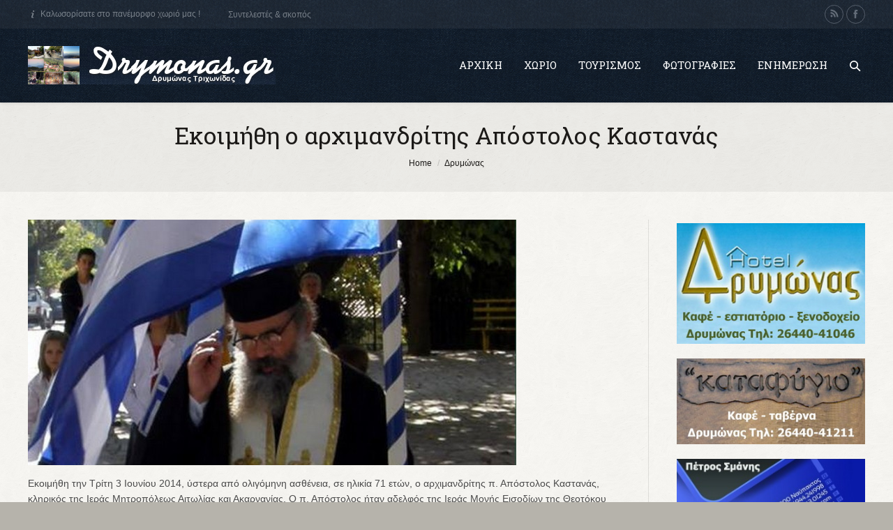

--- FILE ---
content_type: text/html; charset=UTF-8
request_url: http://drymonas.gr/%CE%95%CE%BA%CE%BF%CE%B9%CE%BC%CE%AE%CE%B8%CE%B7-%CE%BF-%CE%B1%CF%81%CF%87%CE%B9%CE%BC%CE%B1%CE%BD%CE%B4%CF%81%CE%AF%CF%84%CE%B7%CF%82-%CE%91%CF%80%CF%8C%CF%83%CF%84%CE%BF%CE%BB%CE%BF%CF%82-%CE%9A/
body_size: 13806
content:
<!DOCTYPE html>
<!--[if IE 6]>
<html id="ie6" class="ancient-ie old-ie no-js" lang="el"
 xmlns:fb="http://www.facebook.com/2008/fbml">
<![endif]-->
<!--[if IE 7]>
<html id="ie7" class="ancient-ie old-ie no-js" lang="el"
 xmlns:fb="http://www.facebook.com/2008/fbml">
<![endif]-->
<!--[if IE 8]>
<html id="ie8" class="old-ie no-js" lang="el"
 xmlns:fb="http://www.facebook.com/2008/fbml">
<![endif]-->
<!--[if IE 9]>
<html id="ie9" class="old-ie9 no-js" lang="el"
 xmlns:fb="http://www.facebook.com/2008/fbml">
<![endif]-->
<!--[if !(IE 6) | !(IE 7) | !(IE 8)  ]><!-->
<html class="no-js" lang="el"
 xmlns:fb="http://www.facebook.com/2008/fbml">
<!--<![endif]-->
<head>
	<meta http-equiv="X-UA-Compatible" content="IE=EmulateIE10">
	<meta charset="UTF-8" />
		<meta name="viewport" content="width=device-width, initial-scale=1, maximum-scale=1">
		<script type="text/javascript">
function createCookie(a,d,b){if(b){var c=new Date;c.setTime(c.getTime()+864E5*b);b="; expires="+c.toGMTString()}else b="";document.cookie=a+"="+d+b+"; path=/"}function readCookie(a){a+="=";for(var d=document.cookie.split(";"),b=0;b<d.length;b++){for(var c=d[b];" "==c.charAt(0);)c=c.substring(1,c.length);if(0==c.indexOf(a))return c.substring(a.length,c.length)}return null}function eraseCookie(a){createCookie(a,"",-1)}
function areCookiesEnabled(){var a=!1;createCookie("testing","Hello",1);null!=readCookie("testing")&&(a=!0,eraseCookie("testing"));return a}(function(a){var d=readCookie("devicePixelRatio"),b=void 0===a.devicePixelRatio?1:a.devicePixelRatio;areCookiesEnabled()&&null==d&&(a.navigator.standalone?(d=new XMLHttpRequest,d.open("GET","http://drymonas.gr/wp-content/themes/dt-the7/set-cookie.php?devicePixelRatio="+b,!1),d.send()):createCookie("devicePixelRatio",b,7),1!=b&&a.location.reload(!0))})(window);
</script>	<title>Δρυμώνας Τριχωνίδας |   Εκοιμήθη ο αρχιμανδρίτης Απόστολος Καστανάς</title>
	<link rel="profile" href="http://gmpg.org/xfn/11" />
	<link rel="pingback" href="http://drymonas.gr/xmlrpc.php" />
	<!--[if IE]>
	<script src="http://html5shiv.googlecode.com/svn/trunk/html5.js"></script>
	<![endif]-->
	<style type="text/css" id="static-stylesheet"></style>
	<script>
(function(i,s,o,g,r,a,m){i['GoogleAnalyticsObject']=r;i[r]=i[r]||function(){
  (i[r].q=i[r].q||[]).push(arguments)},i[r].l=1*new Date();a=s.createElement(o),
m=s.getElementsByTagName(o)[0];a.async=1;a.src=g;m.parentNode.insertBefore(a,m)
})(window,document,'script','//www.google-analytics.com/analytics.js','ga');

  ga('create', 'UA-52950940-1', 'auto');
  ga('send', 'pageview');

</script><link rel='dns-prefetch' href='//fonts.googleapis.com' />
<link rel='dns-prefetch' href='//s.w.org' />
<link rel="alternate" type="application/rss+xml" title="Ροή RSS &raquo; Δρυμώνας Τριχωνίδας" href="http://drymonas.gr/feed/" />
<link rel="alternate" type="application/rss+xml" title="Κανάλι σχολίων &raquo; Δρυμώνας Τριχωνίδας" href="http://drymonas.gr/comments/feed/" />
		<script type="text/javascript">
			window._wpemojiSettings = {"baseUrl":"https:\/\/s.w.org\/images\/core\/emoji\/11\/72x72\/","ext":".png","svgUrl":"https:\/\/s.w.org\/images\/core\/emoji\/11\/svg\/","svgExt":".svg","source":{"concatemoji":"http:\/\/drymonas.gr\/wp-includes\/js\/wp-emoji-release.min.js?ver=4.9.28"}};
			!function(e,a,t){var n,r,o,i=a.createElement("canvas"),p=i.getContext&&i.getContext("2d");function s(e,t){var a=String.fromCharCode;p.clearRect(0,0,i.width,i.height),p.fillText(a.apply(this,e),0,0);e=i.toDataURL();return p.clearRect(0,0,i.width,i.height),p.fillText(a.apply(this,t),0,0),e===i.toDataURL()}function c(e){var t=a.createElement("script");t.src=e,t.defer=t.type="text/javascript",a.getElementsByTagName("head")[0].appendChild(t)}for(o=Array("flag","emoji"),t.supports={everything:!0,everythingExceptFlag:!0},r=0;r<o.length;r++)t.supports[o[r]]=function(e){if(!p||!p.fillText)return!1;switch(p.textBaseline="top",p.font="600 32px Arial",e){case"flag":return s([55356,56826,55356,56819],[55356,56826,8203,55356,56819])?!1:!s([55356,57332,56128,56423,56128,56418,56128,56421,56128,56430,56128,56423,56128,56447],[55356,57332,8203,56128,56423,8203,56128,56418,8203,56128,56421,8203,56128,56430,8203,56128,56423,8203,56128,56447]);case"emoji":return!s([55358,56760,9792,65039],[55358,56760,8203,9792,65039])}return!1}(o[r]),t.supports.everything=t.supports.everything&&t.supports[o[r]],"flag"!==o[r]&&(t.supports.everythingExceptFlag=t.supports.everythingExceptFlag&&t.supports[o[r]]);t.supports.everythingExceptFlag=t.supports.everythingExceptFlag&&!t.supports.flag,t.DOMReady=!1,t.readyCallback=function(){t.DOMReady=!0},t.supports.everything||(n=function(){t.readyCallback()},a.addEventListener?(a.addEventListener("DOMContentLoaded",n,!1),e.addEventListener("load",n,!1)):(e.attachEvent("onload",n),a.attachEvent("onreadystatechange",function(){"complete"===a.readyState&&t.readyCallback()})),(n=t.source||{}).concatemoji?c(n.concatemoji):n.wpemoji&&n.twemoji&&(c(n.twemoji),c(n.wpemoji)))}(window,document,window._wpemojiSettings);
		</script>
		<style type="text/css">
img.wp-smiley,
img.emoji {
	display: inline !important;
	border: none !important;
	box-shadow: none !important;
	height: 1em !important;
	width: 1em !important;
	margin: 0 .07em !important;
	vertical-align: -0.1em !important;
	background: none !important;
	padding: 0 !important;
}
</style>
<link rel='stylesheet' id='front-css-css'  href='http://drymonas.gr/wp-content/plugins/facebook-comment-by-vivacity/css/fb-comments-hidewpcomments.css?ver=4.9.28' type='text/css' media='all' />
<link rel='stylesheet' id='dt-validator-style-css'  href='http://drymonas.gr/wp-content/themes/dt-the7/js/plugins/validator/validationEngine.jquery.css?ver=4.9.28' type='text/css' media='all' />
<link rel='stylesheet' id='dt-font-h1-skin4-css'  href='http://fonts.googleapis.com/css?family=Roboto+Slab&#038;ver=4.9.28' type='text/css' media='all' />
<link rel='stylesheet' id='dt-font-h6-skin4-css'  href='http://fonts.googleapis.com/css?family=Roboto+Slab%3A700&#038;ver=4.9.28' type='text/css' media='all' />
<link rel='stylesheet' id='dt-main-css'  href='http://drymonas.gr/wp-content/themes/dt-the7/css/main.min.css?ver=4.2.3' type='text/css' media='all' />
<link rel='stylesheet' id='dt-awsome-fonts-css'  href='http://drymonas.gr/wp-content/themes/dt-the7/css/font-awesome.min.css?ver=4.2.3' type='text/css' media='all' />
<link rel='stylesheet' id='dt-custom.less-css'  href='http://drymonas.gr/wp-content/themes/dt-the7/css/compiled/custom-skin4.css?ver=4.2.3' type='text/css' media='all' />
<link rel='stylesheet' id='dt-media-css'  href='http://drymonas.gr/wp-content/themes/dt-the7/css/media.min.css?ver=4.2.3' type='text/css' media='all' />
<link rel='stylesheet' id='dt-royalslider-css'  href='http://drymonas.gr/wp-content/themes/dt-the7/royalslider/royalslider.css?ver=4.2.3' type='text/css' media='all' />
<link rel='stylesheet' id='style-css'  href='http://drymonas.gr/wp-content/themes/dt-the7/style.css?ver=4.2.3' type='text/css' media='all' />
<script type='text/javascript' src='http://drymonas.gr/wp-includes/js/jquery/jquery.js?ver=1.12.4'></script>
<script type='text/javascript' src='http://drymonas.gr/wp-includes/js/jquery/jquery-migrate.min.js?ver=1.4.1'></script>
<script type='text/javascript' src='http://drymonas.gr/wp-content/themes/dt-the7/js/modernizr.js?ver=4.2.3'></script>
<script type='text/javascript' src='http://drymonas.gr/wp-content/themes/dt-the7/js/svg-icons.min.js?ver=4.2.3'></script>
<link rel='https://api.w.org/' href='http://drymonas.gr/wp-json/' />
<link rel="EditURI" type="application/rsd+xml" title="RSD" href="http://drymonas.gr/xmlrpc.php?rsd" />
<link rel="wlwmanifest" type="application/wlwmanifest+xml" href="http://drymonas.gr/wp-includes/wlwmanifest.xml" /> 
<link rel='next' title='Μπαμ&#8230; Με Σπύρο Μπούρδο η Αναγέννηση Θέρμου' href='http://drymonas.gr/%ce%9c%cf%80%ce%b1%ce%bc-%ce%9c%ce%b5-%ce%a3%cf%80%cf%8d%cf%81%ce%bf-%ce%9c%cf%80%ce%bf%cf%8d%cf%81%ce%b4%ce%bf-%ce%b7-%ce%91%ce%bd%ce%b1%ce%b3%ce%ad%ce%bd%ce%bd%ce%b7%cf%83%ce%b7-%ce%98%ce%ad/' />
<meta name="generator" content="WordPress 4.9.28" />
<link rel="canonical" href="http://drymonas.gr/%ce%95%ce%ba%ce%bf%ce%b9%ce%bc%ce%ae%ce%b8%ce%b7-%ce%bf-%ce%b1%cf%81%cf%87%ce%b9%ce%bc%ce%b1%ce%bd%ce%b4%cf%81%ce%af%cf%84%ce%b7%cf%82-%ce%91%cf%80%cf%8c%cf%83%cf%84%ce%bf%ce%bb%ce%bf%cf%82-%ce%9a/" />
<link rel='shortlink' href='http://drymonas.gr/?p=304' />
<link rel="alternate" type="application/json+oembed" href="http://drymonas.gr/wp-json/oembed/1.0/embed?url=http%3A%2F%2Fdrymonas.gr%2F%25ce%2595%25ce%25ba%25ce%25bf%25ce%25b9%25ce%25bc%25ce%25ae%25ce%25b8%25ce%25b7-%25ce%25bf-%25ce%25b1%25cf%2581%25cf%2587%25ce%25b9%25ce%25bc%25ce%25b1%25ce%25bd%25ce%25b4%25cf%2581%25ce%25af%25cf%2584%25ce%25b7%25cf%2582-%25ce%2591%25cf%2580%25cf%258c%25cf%2583%25cf%2584%25ce%25bf%25ce%25bb%25ce%25bf%25cf%2582-%25ce%259a%2F" />
<link rel="alternate" type="text/xml+oembed" href="http://drymonas.gr/wp-json/oembed/1.0/embed?url=http%3A%2F%2Fdrymonas.gr%2F%25ce%2595%25ce%25ba%25ce%25bf%25ce%25b9%25ce%25bc%25ce%25ae%25ce%25b8%25ce%25b7-%25ce%25bf-%25ce%25b1%25cf%2581%25cf%2587%25ce%25b9%25ce%25bc%25ce%25b1%25ce%25bd%25ce%25b4%25cf%2581%25ce%25af%25cf%2584%25ce%25b7%25cf%2582-%25ce%2591%25cf%2580%25cf%258c%25cf%2583%25cf%2584%25ce%25bf%25ce%25bb%25ce%25bf%25cf%2582-%25ce%259a%2F&#038;format=xml" />
<meta property="fb:app_id" content="664827200262198"/>
<meta property="fb:admins" content=""/>
<meta property="og:locale" content="el_GR" />
<meta property="og:locale:alternate" content="el_GR" />
		<script type="text/javascript">
			dtGlobals.logoEnabled = 0;
			dtGlobals.logoURL = '';
			dtGlobals.logoW = '0';
			dtGlobals.logoH = '0';
			smartMenu = 1;
		</script>
		<meta name="generator" content="Powered by Visual Composer - drag and drop page builder for WordPress."/>
</head>

<body class="post-template-default single single-post postid-304 single-format-image post-format-icons-disabled image-blur style-minimal btn-3d wpb-js-composer js-comp-ver-4.1.3.1 vc_responsive">


<div id="page">


	
<!-- !Top-bar -->
<div id="top-bar" role="complementary">
	<div class="wf-wrap">
		<div class="wf-table wf-mobile-collapsed">

			<div class="wf-td">	<div class="mini-contacts wf-float-left">
		<ul>
							<li class="info">Καλωσορίσατε στο πανέμορφο χωριό μας !</li>
						</ul>
	</div>
<div class="mini-nav wf-float-left"><ul>
<li class=" menu-item menu-item-type-post_type menu-item-object-page menu-item-416 first"><a href="http://drymonas.gr/contact/" data-level="1"><span>Συντελεστές &#038; σκοπός</span></a></li> 
</ul><div class="menu-select"><span class="customSelect1"><span class="customSelectInner">Top</span></span></div></div>
	<div class="wf-float-left">
			</div>

</div><div class="wf-td right-block"><div class="soc-ico show-round"><a title="Facebook" target="_blank" href="https://www.facebook.com/groups/821631264522059/" class="facebook"><span class="assistive-text">Facebook</span></a><a title="Rss" target="_blank" href="http://www.drymonas.gr/rss" class="rss"><span class="assistive-text">Rss</span></a></div></div>
		</div><!-- .wf-table -->
	</div><!-- .wf-wrap -->
</div><!-- #top-bar -->




	<!-- left, center, classical, classic-centered -->
	<!-- !Header -->
	<header id="header" class="logo-left" role="banner"><!-- class="overlap"; class="logo-left", class="logo-center", class="logo-classic" -->
		<div class="wf-wrap">
			<div class="wf-table">

				<!-- !- Branding -->
<div id="branding" class="wf-td">
	<a href="http://drymonas.gr/"><img class="preload-me" src="http://drymonas.gr/wp-content/uploads/2014/07/logo3.png" width="355" height="55"   alt="Δρυμώνας Τριχωνίδας" /></a>
	<div id="site-title" class="assistive-text">Δρυμώνας Τριχωνίδας</div>
	<div id="site-description" class="assistive-text">Τουρισμός και ενημέρωση για το Δρυμώνα</div>
</div><!-- #branding -->
						<!-- !- Navigation -->
		<nav id="navigation" class="wf-td">
			<ul id="main-nav" class="fancy-rollovers wf-mobile-hidden underline-hover">
<li class=" menu-item menu-item-type-post_type menu-item-object-page menu-item-home menu-item-297 first level-arrows-on"><a href="http://drymonas.gr/"><span>Αρχική</span></a></li> 
<li class=" menu-item menu-item-type-post_type menu-item-object-page menu-item-296 level-arrows-on"><a href="http://drymonas.gr/%ce%94%cf%81%cf%85%ce%bc%cf%8e%ce%bd%ce%b1%cf%82-%ce%a4%cf%81%ce%b9%cf%87%cf%89%ce%bd%ce%af%ce%b4%ce%b1%cf%82-%ce%91%cf%81%cf%87%ce%b9%ce%ba%ce%ae/village/"><span>Χωριό</span></a></li> 
<li class=" menu-item menu-item-type-post_type menu-item-object-page menu-item-293 level-arrows-on"><a href="http://drymonas.gr/travel/"><span>Τουρισμός</span></a></li> 
<li class=" menu-item menu-item-type-custom menu-item-object-custom menu-item-291 level-arrows-on"><a href="http://drymonas.gr/project/photos/"><span>Φωτογραφίες</span></a></li> 
<li class=" menu-item menu-item-type-post_type menu-item-object-page menu-item-299 level-arrows-on"><a href="http://drymonas.gr/news/"><span>Ενημέρωση</span></a></li> 
</ul>
			
			<a href="#show-menu" rel="nofollow" id="mobile-menu">
				<span class="menu-open">MENU</span>
				<span class="menu-close">CLOSE</span>
				<span class="menu-back">back</span>
				<span class="wf-phone-visible">&nbsp;</span>
			</a>

			
			
		</nav>

		
			<div class="wf-td mini-search wf-mobile-hidden">
					<form class="searchform" role="search" method="get" action="http://drymonas.gr/">
		<input type="text" class="field searchform-s" name="s" value="" placeholder="Type and hit enter &hellip;" />
		<input type="submit" class="assistive-text searchsubmit" value="Go!" />
		<a href="#go" class="submit"></a>
	</form>			</div>

			
			</div><!-- #branding -->
		</div><!-- .wf-wrap -->
	</header><!-- #masthead -->

	<div class="page-title title-center"><div class="wf-wrap"><div class="wf-table"><div class="wf-td"><h1 class="entry-title">Εκοιμήθη ο αρχιμανδρίτης Απόστολος Καστανάς</h1></div><div class="wf-td"><div class="hr-breadcrumbs divider-heder"><div class="assistive-text">You are here:</div><ol class="breadcrumbs wf-td text-small" xmlns:v="http://rdf.data-vocabulary.org/#"><li typeof="v:Breadcrumb"><a rel="v:url" property="v:title" href="http://drymonas.gr/" title="">Home</a></li><li typeof="v:Breadcrumb"><a rel="v:url" property="v:title" href="http://drymonas.gr/category/%ce%94%cf%81%cf%85%ce%bc%cf%8e%ce%bd%ce%b1%cf%82/">Δρυμώνας</a></li><li class="current">Εκοιμήθη ο αρχιμανδρίτης Απόστολος Καστανάς</li></ol></div></div></div></div></div>
	<div id="main" class="sidebar-bg-off sidebar-right"><!-- class="sidebar-none", class="sidebar-left", class="sidebar-right" -->


		<div class="main-gradient"></div>

		<div class="wf-wrap">
			<div class="wf-container-main">

				

		
			<!-- !- Content -->
			<div id="content" class="content" role="main">

			
				
<article id="post-304" class="post-304 post type-post status-publish format-image has-post-thumbnail hentry category-8 post_format-post-format-image format-photo">

	
	
	<a href="http://drymonas.gr/wp-content/uploads/2014/07/1.jpg" class="alignnone rollover dt-single-mfp-popup dt-mfp-item mfp-image"  title="1" data-dt-img-description=""><img class="preload-me" src="http://drymonas.gr/wp-content/uploads/2014/07/1.jpg" width="700" height="352"  title="1" alt="" /></a>
		
		<p style="color: #4b4b4b;">Εκοιμήθη την Τρίτη 3 Ιουνίου 2014, ύστερα από ολιγόμηνη ασθένεια, σε ηλικία 71 ετών, ο αρχιμανδρίτης π. Απόστολος Καστανάς, κληρικός της Ιεράς Μητροπόλεως Αιτωλίας και Ακαρνανίας. Ο π. Απόστολος ήταν αδελφός της Ιεράς Μονής Εισοδίων της Θεοτόκου Μυρτιάς Τριχωνίδος και εφημέριος του Ιερού Ναού Αγίου Γεωργίου Δρυμώνος Θέρμου, ιδιαιτέρας του πατρίδος.<br />
Η εξόδιος ακολουθία τελέσθηκε την Τετάρτη 4 Ιουνίου 2014 στην Ιερά Μονή Μυρτιάς προεξάρχοντος του Σεβασμιωτάτου Μητροπολίτου Αιτωλίας και Ακαρνανίας κ. Κοσμά με τη συμμετοχή πολλών ιερέων, ενώ η ταφή πραγματοποιήθηκε στο κοιμητήριο της Μονής.<br />
Ο Σεβασμιότατος κατά την ομιλία του αναφέρθηκε στην προσωπικότητα και το ήθος του μακαριστού ιερέως, τονίζοντας μεταξύ άλλων τα εξής:<br />
«Αισθανόμαστε σήμερα έντονη την παρουσία του Ουρανού σε αυτόν το χώρο γιατί είμαστε βέβαιοι ότι άγγελοι παρέλαβαν την ψυχή του αδελφού μας π. Αποστόλου. Ήταν ο άνθρωπος, ο χριστιανός, ο κληρικός της Βασιλείας του Θεού. Ήταν εκείνος ο οποίος έδωσε τον εαυτό του στη διακονία του Θεού, στην διακονία της Εκκλησίας μας, στην διακονία των ορθοδόξων αδελφών χριστιανών. Η ζωή του ήταν μια θεοβράβευτη πορεία μέσα σε αυτόν τον κόσμο τον πρόσκαιρο. Η πίστις του στον Τριαδικό Θεό ήταν θερμή, ορθόδοξος, ομολογιακή. Η καθαρότης της ζωής του καθαρότης αγγέλων. Η αγάπη του στο Χριστό μας αγάπη αγίου Κοσμά Αιτωλού, αγάπη φλογερή. Και η αγάπη του στους συνανθρώπους, αγάπη αποστολική.<br />
Διηκόνησε με συνέπεια και αυταπάρνηση την ενορία της ιδιαιτέρας του πατρίδος, αλλά και την Ιερά Μονή Μυρτιάς και τους Πατέρες και τους χριστιανούς.<br />
Να υπογραμμίσω όμως και την μεγάλη ταπεινοφροσύνη του. Δύο σημεία θα ήθελα να τονίσω: Το πρώτο, όταν παρουσιάσθηκε κενό Ηγουμένου στην Ιερά Μονή τον επίεσα πολύ να αναλάβει την Ηγουμενία. Δεν εδέχθη. Και το έκανε όχι για να αποφύγει ευθύνες και κόπωση, αλλά από την πολλή του ταπείνωση. «Δεν είμαι εγώ ικανός, δεν έχω δυνάμεις, δεν είμαι άξιος για αυτή τη θέση», μου έλεγε.<br />
Και το δεύτερο: με πολύ πίεση πάλι και χωρίς να το θέλει, του έδωσα το οφφίκιο του αρχιμανδρίτου. Αυτή την στιγμή τον βλέπουμε με επανωκαλύμμαυχο και σταυρό. Ποτέ δεν ασχολήθηκε και πήγαινε πίσω από όλους. Και δεν το έκανε από ταπεινοσχημία, αλλά από πραγματική ταπείνωση γιατί ήξερε να μένει τελευταίος.<br />
Και ως πνευματικός αθόρυβα εργάστηκε, παρηγόρησε και στήριξε χιλιάδες ψυχές, αλλά και ως λειτουργός έδωσε παράδειγμα ταπεινού κληρικού.<br />
Αγωνιζόταν κάθε στιγμή για να κερδίσει τον ουρανό. Το τελευταίο διάστημα με την δοκιμασία της ασθενείας του, με το χαμόγελό του, με την όλη καλή του διάθεση, υπέμεινε την δοκιμασία του και μας εδίδαξε όλους.<br />
Εμείς προσευχόμαστε και παρακαλούμε τον Κύριό μας να τον οδηγήσει στη Βασιλεία του, να αγάλλεται στον Ουρανό, να ζήσει αιωνίως μέσα στη δόξα του Θεού και να απολαμβάνει αυτά τα οποία πίστεψε, αγάπησε, εκήρυξε, εδίδαξε και έζησε σε αυτή τη ζωή.</p>
<p style="color: #4b4b4b;"><span style="color: #808080;">Κείμενο: Γραφείου Τύπου και Επικοινωνίας της Ιεράς Μητροπόλεως<br />
</span></p>
<p style="color: #4b4b4b;"><iframe src="https://www.youtube.com/embed/NngMUxE64Uw" width="560" height="315" frameborder="0" allowfullscreen="allowfullscreen"></iframe></p>
<p><iframe src="//www.youtube.com/embed/vKfuRAX5Lv4" width="633" height="356" frameborder="0" allowfullscreen="allowfullscreen"></iframe></p>
<p><a class="photoswipe" style="color: #1e73be;" title="" href="http://lh6.ggpht.com/-yJ0gUQ1zTA8/U5Civ4U-prI/AAAAAAAA4Aw/TiJZ76MJ5a4/s0/IMG_5754.jpg" rel="post-106934"><img class="aligncenter pe2-photo" title="" src="http://lh6.ggpht.com/-yJ0gUQ1zTA8/U5Civ4U-prI/AAAAAAAA4Aw/TiJZ76MJ5a4/w640-o/IMG_5754.jpg" alt="IMG_5754.jpg" /></a></p>
<p><a class="photoswipe" style="color: #1e73be;" title="" href="http://lh3.ggpht.com/-dHJIN0oPe-U/U5CivFV2LpI/AAAAAAAA4A4/wGWkS94GlHM/s0/IMG_5753.jpg" rel="post-106934"><img class="aligncenter pe2-photo" title="" src="http://lh3.ggpht.com/-dHJIN0oPe-U/U5CivFV2LpI/AAAAAAAA4A4/wGWkS94GlHM/w640-o/IMG_5753.jpg" alt="IMG_5753.jpg" /></a></p>
<p><a class="photoswipe" style="color: #1e73be;" title="" href="http://lh3.ggpht.com/-DxuIm31aUFU/U5CixW4BeLI/AAAAAAAA4BE/f6g5zIvjALI/s0/IMG_5764.jpg" rel="post-106934"><img class="aligncenter pe2-photo" title="" src="http://lh3.ggpht.com/-DxuIm31aUFU/U5CixW4BeLI/AAAAAAAA4BE/f6g5zIvjALI/w640-o/IMG_5764.jpg" alt="IMG_5764.jpg" /></a></p>
<p><a class="photoswipe" style="color: #1e73be;" title="" href="http://lh6.ggpht.com/-BzKloPvV_Fk/U5CiyDoZ3cI/AAAAAAAA4BM/C4BI0k5gR1s/s0/IMG_5774.jpg" rel="post-106934"><img class="aligncenter pe2-photo" title="" src="http://lh6.ggpht.com/-BzKloPvV_Fk/U5CiyDoZ3cI/AAAAAAAA4BM/C4BI0k5gR1s/w640-o/IMG_5774.jpg" alt="IMG_5774.jpg" /></a></p>
<p><a class="photoswipe" style="color: #1e73be;" title="" href="http://lh6.ggpht.com/-pL5xYxprJoU/U5CizGC1fsI/AAAAAAAA4BU/jd7l8jnxLWM/s0/IMG_5777.jpg" rel="post-106934"><img class="aligncenter pe2-photo" title="" src="http://lh6.ggpht.com/-pL5xYxprJoU/U5CizGC1fsI/AAAAAAAA4BU/jd7l8jnxLWM/w640-o/IMG_5777.jpg" alt="IMG_5777.jpg" /></a></p>
<p><a class="photoswipe" style="color: #1e73be;" title="" href="http://lh6.ggpht.com/-6iLaMW6vtMY/U5Ciz9G2ZuI/AAAAAAAA4Bc/rCZnpt4AQ3g/s0/IMG_5801.jpg" rel="post-106934"><img class="aligncenter pe2-photo" title="" src="http://lh6.ggpht.com/-6iLaMW6vtMY/U5Ciz9G2ZuI/AAAAAAAA4Bc/rCZnpt4AQ3g/w640-o/IMG_5801.jpg" alt="IMG_5801.jpg" /></a></p>
<p><a class="photoswipe" style="color: #1e73be;" title="" href="http://lh4.ggpht.com/-BCQUzcvCz7o/U5Ci0qhxKcI/AAAAAAAA4Bk/xEQu4zVIXkM/s0/IMG_5803.jpg" rel="post-106934"><img class="aligncenter pe2-photo" title="" src="http://lh4.ggpht.com/-BCQUzcvCz7o/U5Ci0qhxKcI/AAAAAAAA4Bk/xEQu4zVIXkM/w640-o/IMG_5803.jpg" alt="IMG_5803.jpg" /></a></p>
<p><a class="photoswipe" style="color: #1e73be;" title="" href="http://lh4.ggpht.com/-vy8S7iNPZ2E/U5Ci1rRNZnI/AAAAAAAA4Bs/Htae6GUI1Yg/s0/IMG_5824.jpg" rel="post-106934"><img class="aligncenter pe2-photo" title="" src="http://lh4.ggpht.com/-vy8S7iNPZ2E/U5Ci1rRNZnI/AAAAAAAA4Bs/Htae6GUI1Yg/w640-o/IMG_5824.jpg" alt="IMG_5824.jpg" /></a></p>
<!-- FB Comments For Wp: http://www.vivacityinfotech.com --><h3 class='coments-title'>Comments</h3><p class='commentcount'><fb:comments-count href="http://drymonas.gr/%ce%95%ce%ba%ce%bf%ce%b9%ce%bc%ce%ae%ce%b8%ce%b7-%ce%bf-%ce%b1%cf%81%cf%87%ce%b9%ce%bc%ce%b1%ce%bd%ce%b4%cf%81%ce%af%cf%84%ce%b7%cf%82-%ce%91%cf%80%cf%8c%cf%83%cf%84%ce%bf%ce%bb%ce%bf%cf%82-%ce%9a/"></fb:comments-count> comments</p><div class="fb-comments" data-href="http://drymonas.gr/%ce%95%ce%ba%ce%bf%ce%b9%ce%bc%ce%ae%ce%b8%ce%b7-%ce%bf-%ce%b1%cf%81%cf%87%ce%b9%ce%bc%ce%b1%ce%bd%ce%b4%cf%81%ce%af%cf%84%ce%b7%cf%82-%ce%91%cf%80%cf%8c%cf%83%cf%84%ce%bf%ce%bb%ce%bf%cf%82-%ce%9a/" data-numposts="6" data-width="500" data-colorscheme="light"></div>
	
	<div class="post-meta wf-table wf-mobile-collapsed"><div class="entry-meta"><a href="http://drymonas.gr/category/%ce%94%cf%81%cf%85%ce%bc%cf%8e%ce%bd%ce%b1%cf%82/" >Δρυμώνας</a></div><div class="entry-share wf-td">
					<div class="soc-ico"><a href="http://www.facebook.com/sharer.php?s=100&#038;p%5Burl%5D=http://drymonas.gr/%ce%95%ce%ba%ce%bf%ce%b9%ce%bc%ce%ae%ce%b8%ce%b7-%ce%bf-%ce%b1%cf%81%cf%87%ce%b9%ce%bc%ce%b1%ce%bd%ce%b4%cf%81%ce%af%cf%84%ce%b7%cf%82-%ce%91%cf%80%cf%8c%cf%83%cf%84%ce%bf%ce%bb%ce%bf%cf%82-%ce%9a/&#038;p%5Btitle%5D=%CE%95%CE%BA%CE%BF%CE%B9%CE%BC%CE%AE%CE%B8%CE%B7+%CE%BF+%CE%B1%CF%81%CF%87%CE%B9%CE%BC%CE%B1%CE%BD%CE%B4%CF%81%CE%AF%CF%84%CE%B7%CF%82+%CE%91%CF%80%CF%8C%CF%83%CF%84%CE%BF%CE%BB%CE%BF%CF%82+%CE%9A%CE%B1%CF%83%CF%84%CE%B1%CE%BD%CE%AC%CF%82&#038;p%5Bimages%5D%5B0%5D=http://drymonas.gr/wp-content/uploads/2014/07/1.jpg&#038;t=%CE%95%CE%BA%CE%BF%CE%B9%CE%BC%CE%AE%CE%B8%CE%B7+%CE%BF+%CE%B1%CF%81%CF%87%CE%B9%CE%BC%CE%B1%CE%BD%CE%B4%CF%81%CE%AF%CF%84%CE%B7%CF%82+%CE%91%CF%80%CF%8C%CF%83%CF%84%CE%BF%CE%BB%CE%BF%CF%82+%CE%9A%CE%B1%CF%83%CF%84%CE%B1%CE%BD%CE%AC%CF%82&#038;u=http://drymonas.gr/%ce%95%ce%ba%ce%bf%ce%b9%ce%bc%ce%ae%ce%b8%ce%b7-%ce%bf-%ce%b1%cf%81%cf%87%ce%b9%ce%bc%ce%b1%ce%bd%ce%b4%cf%81%ce%af%cf%84%ce%b7%cf%82-%ce%91%cf%80%cf%8c%cf%83%cf%84%ce%bf%ce%bb%ce%bf%cf%82-%ce%9a/" class="share-button facebook" target="_blank" title="Facebook"><span class="assistive-text">Facebook</span><span class="share-content">share</span></a><a href="http://twitter.com/home?status=%CE%95%CE%BA%CE%BF%CE%B9%CE%BC%CE%AE%CE%B8%CE%B7+%CE%BF+%CE%B1%CF%81%CF%87%CE%B9%CE%BC%CE%B1%CE%BD%CE%B4%CF%81%CE%AF%CF%84%CE%B7%CF%82+%CE%91%CF%80%CF%8C%CF%83%CF%84%CE%BF%CE%BB%CE%BF%CF%82+%CE%9A%CE%B1%CF%83%CF%84%CE%B1%CE%BD%CE%AC%CF%82+http%3A%2F%2Fdrymonas.gr%2F%25ce%2595%25ce%25ba%25ce%25bf%25ce%25b9%25ce%25bc%25ce%25ae%25ce%25b8%25ce%25b7-%25ce%25bf-%25ce%25b1%25cf%2581%25cf%2587%25ce%25b9%25ce%25bc%25ce%25b1%25ce%25bd%25ce%25b4%25cf%2581%25ce%25af%25cf%2584%25ce%25b7%25cf%2582-%25ce%2591%25cf%2580%25cf%258c%25cf%2583%25cf%2584%25ce%25bf%25ce%25bb%25ce%25bf%25cf%2582-%25ce%259a%2F" class="share-button twitter" target="_blank" title="Twitter"><span class="assistive-text">Twitter</span><span class="share-content">tweet</span></a><a href="http://plus.google.com/share?url=http://drymonas.gr/%ce%95%ce%ba%ce%bf%ce%b9%ce%bc%ce%ae%ce%b8%ce%b7-%ce%bf-%ce%b1%cf%81%cf%87%ce%b9%ce%bc%ce%b1%ce%bd%ce%b4%cf%81%ce%af%cf%84%ce%b7%cf%82-%ce%91%cf%80%cf%8c%cf%83%cf%84%ce%bf%ce%bb%ce%bf%cf%82-%ce%9a/&#038;title=Εκοιμήθη+ο+αρχιμανδρίτης+Απόστολος+Καστανάς" class="share-button google" target="_blank" title="Google+"><span class="assistive-text">Google+</span><span class="share-content">share</span></a><a href="//pinterest.com/pin/create/button/" class="share-button pinterest" target="_blank" title="Pinterest" data-pin-config="above" data-pin-do="buttonBookmark"><span class="assistive-text">Pinterest</span><span class="share-content">pin it</span></a></div>
			</div></div>
	
	<div class="navigation-inner"><a class="prev-post" href="http://drymonas.gr/%ce%9c%cf%80%ce%b1%ce%bc-%ce%9c%ce%b5-%ce%a3%cf%80%cf%8d%cf%81%ce%bf-%ce%9c%cf%80%ce%bf%cf%8d%cf%81%ce%b4%ce%bf-%ce%b7-%ce%91%ce%bd%ce%b1%ce%b3%ce%ad%ce%bd%ce%bd%ce%b7%cf%83%ce%b7-%ce%98%ce%ad/" rel="next">Μπαμ&#8230; Με Σπύρο Μπούρδο η Αναγέννηση Θέρμου</a><a class="next-post disabled" href="javascript: void(0);">Next</a></div>
	<div class="gap-20"></div>

		
			
			
		<div class="hr-thick"></div><div class="gap-30"></div><h2 class="entry-title">Διαβάστε ακόμη</h2><div class="gap-10"></div><section class="items-grid wf-container"><div class="wf-cell wf-1-3"><div class="borders"><article class="post-format-photo"><div class="wf-td"><a class="alignleft post-rollover" href="http://drymonas.gr/%ce%b4%ce%b9%ce%b1%ce%b2%ce%ac%cf%83%cf%84%ce%b5-%cf%84%ce%bf-10%ce%bf-%cf%84%ce%b5%cf%8d%cf%87%ce%bf%cf%82-%ce%b1%cf%85%ce%b3%ce%bf%cf%85%cf%83%cf%84%ce%bf%cf%83-%cf%83%ce%b5%cf%80%cf%84%ce%b5/" ><img class="preload-me" src="http://drymonas.gr/wp-content/uploads/2019/08/ΚΙΝΗΣΗ-ΓΥΝΑΙΚΩΝ-11-11-60x60.jpg" width="60" height="60"  alt="" /></a></div><div class="post-content"><a href="http://drymonas.gr/%ce%b4%ce%b9%ce%b1%ce%b2%ce%ac%cf%83%cf%84%ce%b5-%cf%84%ce%bf-10%ce%bf-%cf%84%ce%b5%cf%8d%cf%87%ce%bf%cf%82-%ce%b1%cf%85%ce%b3%ce%bf%cf%85%cf%83%cf%84%ce%bf%cf%83-%cf%83%ce%b5%cf%80%cf%84%ce%b5/">Διαβάστε το 10ο τεύχος (ΑΥΓΟΥΣΤΟΣ &#8211; ΣΕΠΤΕΜΒΡΙΟΣ &#8211; ΟΚΤΩΒΡΙΟΣ 2019) της εφημερίδας ‘’ΚΙΝΗΣΗ ΓΥΝΑΙΚΩΝ ΦΙΛΩΝ ΤΟΥ ΔΡΥΜΩΝΑ’’</a><br /><time class="text-secondary" datetime="2019-08-02T21:56:01+00:00">2 Αυγούστου 2019</time></div></article></div></div><div class="wf-cell wf-1-3"><div class="borders"><article class="post-format-photo"><div class="wf-td"><a class="alignleft post-rollover" href="http://drymonas.gr/%ce%b4%ce%b9%ce%b1%ce%b2%ce%ac%cf%83%cf%84%ce%b5-%cf%84%ce%bf-10%ce%bf-%cf%84%ce%b5%cf%8d%cf%87%ce%bf%cf%82-%ce%bc%ce%b1%cf%8a%ce%bf%cf%83-%ce%b9%ce%bf%cf%85%ce%bd%ce%b9%ce%bf%cf%83-%ce%b9%ce%bf/" ><img class="preload-me" src="http://drymonas.gr/wp-content/uploads/2019/05/ΚΙΝΗΣΗ-ΓΥΝΑΙΚΩΝ1-60x60.jpg" width="60" height="60"  alt="" /></a></div><div class="post-content"><a href="http://drymonas.gr/%ce%b4%ce%b9%ce%b1%ce%b2%ce%ac%cf%83%cf%84%ce%b5-%cf%84%ce%bf-10%ce%bf-%cf%84%ce%b5%cf%8d%cf%87%ce%bf%cf%82-%ce%bc%ce%b1%cf%8a%ce%bf%cf%83-%ce%b9%ce%bf%cf%85%ce%bd%ce%b9%ce%bf%cf%83-%ce%b9%ce%bf/">Διαβάστε το 10ο τεύχος (ΜΑΪΟΣ &#8211; ΙΟΥΝΙΟΣ &#8211; ΙΟΥΛΙΟΣ 2019) της εφημερίδας ‘’ΚΙΝΗΣΗ ΓΥΝΑΙΚΩΝ ΦΙΛΩΝ ΤΟΥ ΔΡΥΜΩΝΑ’’</a><br /><time class="text-secondary" datetime="2019-05-11T09:15:25+00:00">11 Μαΐου 2019</time></div></article></div></div><div class="wf-cell wf-1-3"><div class="borders"><article class="post-format-photo"><div class="wf-td"><a class="alignleft post-rollover" href="http://drymonas.gr/%ce%94%ce%b9%ce%b1%ce%b2%ce%ac%cf%83%cf%84%ce%b5-%cf%84%ce%bf-7%ce%bf-%cf%84%ce%b5%cf%8d%cf%87%ce%bf%cf%82-%ce%91%cf%8d%ce%b3%ce%bf%cf%85%cf%83%cf%84%ce%bf%cf%82-%ce%a3%ce%b5%cf%80%cf%84%ce%ad/" ><img class="preload-me" src="http://drymonas.gr/wp-content/uploads/2018/07/ΚΙΝΗΣΗ-ΓΥΝΑΙΚΩΝ-71-60x60.jpg" width="60" height="60"  alt="" /></a></div><div class="post-content"><a href="http://drymonas.gr/%ce%94%ce%b9%ce%b1%ce%b2%ce%ac%cf%83%cf%84%ce%b5-%cf%84%ce%bf-7%ce%bf-%cf%84%ce%b5%cf%8d%cf%87%ce%bf%cf%82-%ce%91%cf%8d%ce%b3%ce%bf%cf%85%cf%83%cf%84%ce%bf%cf%82-%ce%a3%ce%b5%cf%80%cf%84%ce%ad/">Διαβάστε το 7ο τεύχος (Αύγουστος &#8211; Σεπτέμβριος &#8211; Οκτώβριος 2018) της εφημερίδας ‘’ΚΙΝΗΣΗ ΓΥΝΑΙΚΩΝ ΦΙΛΩΝ ΤΟΥ ΔΡΥΜΩΝΑ’’</a><br /><time class="text-secondary" datetime="2018-07-26T18:25:47+00:00">26 Ιουλίου 2018</time></div></article></div></div></section><div class="gap-10"></div>
	
	
	
</article><!-- #post-304 -->

				
			
			</div><!-- #content .wf-cell -->

										<aside id="sidebar" class="sidebar">
					<div class="sidebar-content">
										<section id="text-3" class="widget widget_text">			<div class="textwidget"><a href="http://www.drymonashotel.com.gr/"><img src="http://drymonas.gr/wp-content/uploads/2014/07/Xenodoxio.jpg" alt="" width="300" height="192" class="alignnone size-medium wp-image-378" /></a>

<a href="http://drymonas.gr/%CE%9A%CE%B1%CF%86%CE%B5%CE%BD%CE%B5%CE%AF%CE%BF-%CF%84%CE%B1%CE%B2%CE%AD%CF%81%CE%BD%CE%B1-%CE%9A%CE%B1%CF%84%CE%B1%CE%B3%CF%8D%CE%B3%CE%B9%CE%BF-%CE%94%CF%81%CF%8D%CE%BC%CF%89%CE%BD%CE%B1/"><img src="http://drymonas.gr/wp-content/uploads/2014/07/Katafigio1.jpg" alt="" width="300" height="192" class="alignnone size-medium wp-image-378" /></a>

<a href="http://www.printsys.gr"><img src="http://drymonas.gr/wp-content/uploads/2014/07/smanis.png" alt="" width="278" height="147" class="alignnone size-medium wp-image-378" /></a>

<a href="http://www.nafpaktianews.gr"><img src="http://drymonas.gr/wp-content/uploads/2014/07/Nafpaktia-News2-PNG.png" alt="" width="1000" height="250" class="alignnone size-medium wp-image-378" /></a>

<a href="http://www.accuweather.com/el/gr/drymonas/2285082/weather-forecast/2285082" class="aw-widget-legal">
<!--
By accessing and/or using this code snippet, you agree to AccuWeather’s terms and conditions (in English) which can be found at http://www.accuweather.com/en/free-weather-widgets/terms and AccuWeather’s Privacy Statement (in English) which can be found at http://www.accuweather.com/en/privacy.
-->
</a><div id="awcc1405164183873" class="aw-widget-current"  data-locationkey="" data-unit="c" data-language="el" data-useip="true" data-uid="awcc1405164183873"></div><script type="text/javascript" 
src="http://oap.accuweather.com/launch.js"></script>

<a href="https://www.facebook.com/groups/821631264522059/"><img src="http://drymonas.gr/wp-content/uploads/2014/07/Tips-to-Double-your-Facebook-likes.jpg" alt="" width="900" height="600" class="alignnone size-medium wp-image-378" /></a>

<a href="http://drymonas.gr/old/Nea_Anakinosis/2010/touristikos_odigos_2010/Touristikos_%20odigos_Drymona_2010.pdf"><img src="http://drymonas.gr/wp-content/uploads/2014/07/touristikos-drymona-eksofylo.png" alt="" width="900" height="600" class="alignnone size-medium wp-image-378" /></a></div>
		</section>					</div>
				</aside><!-- #sidebar -->
			
		

		

			</div><!-- .wf-container -->
		</div><!-- .wf-wrap -->
	</div><!-- #main -->

		<!-- !Footer -->
	<footer id="footer" class="footer">
		<div class="wf-wrap">
			<div class="wf-container">
								<section id="rss-2" class="widget widget_rss"><div class="widget-title"><a class="rsswidget" href="http://www.nafpaktianews.gr/rss"><img class="rss-widget-icon" style="border:0" width="14" height="14" src="http://drymonas.gr/wp-includes/images/rss.png" alt="RSS" /></a> <a class="rsswidget" href="https://www.nafpaktianews.gr/">Nafpaktia News</a></div><ul><li><a class='rsswidget' href='https://www.nafpaktianews.gr/%CF%80%CE%AC%CF%84%CF%81%CE%B1-%CF%83%CE%B5-%CE%BA%CE%B1%CF%81%CE%BD%CE%B1%CE%B2%CE%B1%CE%BB%CE%B9%CE%BA%CE%BF%CF%8D%CF%82-%CF%81%CF%85%CE%B8%CE%BC%CE%BF%CF%8D%CF%82-%CE%B7-%CF%80%CF%8C%CE%BB%CE%B7/'>Πάτρα: Σε καρναβαλικούς ρυθμούς η πόλη, το βράδυ η επίσημη τελετή έναρξης</a> <span class="rss-date">17 Ιανουαρίου 2026</span></li><li><a class='rsswidget' href='https://www.nafpaktianews.gr/%CE%B7%CF%87%CE%B7%CF%81%CE%AE-%CF%80%CE%B1%CF%81%CE%B1%CE%AF%CF%84%CE%B7%CF%83%CE%B7-%CE%BC%CF%80%CE%BF%CF%85%CE%BB%CE%BC%CF%80%CE%B1%CF%83%CE%AC%CE%BA%CE%BF%CF%85-%CE%B1%CF%80%CF%8C-%CF%84%CE%BF/'>Ηχηρή παραίτηση Μπουλμπασάκου από το ΠΑΣΟΚ με πυρά κατά Ανδρουλάκη: Το κόμμα δεν μπορεί να γίνει πρωταγωνιστής</a> <span class="rss-date">17 Ιανουαρίου 2026</span></li><li><a class='rsswidget' href='https://www.nafpaktianews.gr/%CE%BE%CE%B5%CE%BA%CE%B9%CE%BD%CE%BF%CF%8D%CE%BD-%CE%B1%CF%80%CF%8C-%CE%B4%CE%B5%CF%85%CF%84%CE%AD%CF%81%CE%B1-%CE%BF%CE%B9-%CE%BA%CF%85%CE%BA%CE%BB%CE%BF%CF%86%CE%BF%CF%81%CE%B9%CE%B1%CE%BA%CE%AD/'>Ξεκινούν από Δευτέρα οι Κυκλοφοριακές ρυθμίσεις λόγω έργων,  στο ανατολικό τμήμα της Ναυπάκτου-Αποκλειστικές δηλώσεις Ραυτόπουλου για το πως θα κινηθούν τα οχήματα (Βίντεο)</a> <span class="rss-date">17 Ιανουαρίου 2026</span></li><li><a class='rsswidget' href='https://www.nafpaktianews.gr/%CE%AC%CE%B3%CF%81%CE%B9%CE%B1-%CE%B4%CE%BF%CE%BB%CE%BF%CF%86%CE%BF%CE%BD%CE%AF%CE%B1-%CF%83%CF%84%CE%B7%CE%BD-%CE%B1%CE%B9%CF%84%CF%89%CE%BB%CE%BF%CE%B1%CE%BA%CE%B1%CF%81%CE%BD%CE%B1%CE%BD%CE%AF/'>Άγρια δολοφονία στην Αιτωλοακαρνανία: Πυροβόλησαν με καραμπίνα 50χρονο πρόεδρο κοινότητας</a> <span class="rss-date">17 Ιανουαρίου 2026</span></li><li><a class='rsswidget' href='https://www.nafpaktianews.gr/%CE%B5%CE%BA%CF%84%CF%8C%CF%82-%CE%AD%CE%B4%CF%81%CE%B1%CF%82-%CE%B4%CE%BF%CE%BA%CE%B9%CE%BC%CE%B1%CF%83%CE%AF%CE%B1-%CF%84%CE%BF%CF%85-%CE%B1%CE%BF-%CE%BB%CF%85%CE%B3%CE%B9%CE%AC-%CE%B1%CF%80%CE%AD/'>Εκτός έδρας δοκιμασία του ΑΟ Λυγιά απέναντι στον πρωτοπόρο Παναγρινιακό</a> <span class="rss-date">17 Ιανουαρίου 2026</span></li></ul></section><section id="rss-3" class="widget widget_rss"><div class="widget-title"><a class="rsswidget" href="http://www.agrinionews.gr/rss"><img class="rss-widget-icon" style="border:0" width="14" height="14" src="http://drymonas.gr/wp-includes/images/rss.png" alt="RSS" /></a> <a class="rsswidget" href="https://www.agrinionews.gr/">Agrinio News</a></div><ul><li><a class='rsswidget' href='https://www.agrinionews.gr/paraitisi-stelechous-tis-ananeotikis-aristeras-apo-to-pasok-me-pyra-kata-androulaki-to-komma-den-borei-na-ginei-protagonistis/'>Παραίτηση στελέχους της Ανανεωτικής Αριστεράς από το ΠΑΣΟΚ με πυρά κατά Ανδρουλάκη: Το κόμμα δεν μπορεί να γίνει πρωταγωνιστής</a> <span class="rss-date">17 Ιανουαρίου 2026</span></li><li><a class='rsswidget' href='https://www.agrinionews.gr/ektakto-synelifthi-o-44chronos-pou-feretai-na-ektelese-ton-kosta-alexandri-sti-makryneia/'>Συνελήφθη ο 44χρονος που φέρεται να εκτέλεσε τον Κώστα Αλεξανδρή στη Μακρυνεία</a> <span class="rss-date">17 Ιανουαρίου 2026</span></li><li><a class='rsswidget' href='https://www.agrinionews.gr/plirofories-gia-dolofonia-sygklonizei-ti-makryneia-kai-to-agrinio/'>Δολοφονία προέδρου κοινότητας συγκλονίζει την Μακρυνεία και το Αγρίνιο</a> <span class="rss-date">17 Ιανουαρίου 2026</span></li><li><a class='rsswidget' href='https://www.agrinionews.gr/se-efarmogi-kykloforiakes-rythmiseis-apo-deftera-19-1-sto-anatoliko-tmima-tis-nafpaktou/'>Σε εφαρμογή κυκλοφοριακές ρυθμίσεις από Δευτέρα 19/1 στο ανατολικό τμήμα της Ναυπάκτου</a> <span class="rss-date">17 Ιανουαρίου 2026</span></li><li><a class='rsswidget' href='https://www.agrinionews.gr/katotatos-misthos-ti-allazei-apo-1i-apriliou-2026/'>Κατώτατος μισθός: Τι αλλάζει από 1η Απριλίου 2026</a> <span class="rss-date">17 Ιανουαρίου 2026</span></li></ul></section><section id="rss-4" class="widget widget_rss"><div class="widget-title"><a class="rsswidget" href="http://www.agriniopress.gr/rss"><img class="rss-widget-icon" style="border:0" width="14" height="14" src="http://drymonas.gr/wp-includes/images/rss.png" alt="RSS" /></a> <a class="rsswidget" href="https://www.agriniopress.gr/">Αgrinio Press</a></div><ul><li><a class='rsswidget' href='https://www.agriniopress.gr/makryneia-synelifthi-o-drastis-tis-agrias-dolofonias-tou-proedrou-tou-lithovouniou-kosta-alexandri/'>Μακρυνεία: Συνελήφθη ο φερόμενος δράστης της άγριας δολοφονίας του προέδρου του Λιθοβουνίου</a> <span class="rss-date">17 Ιανουαρίου 2026</span></li><li><a class='rsswidget' href='https://www.agriniopress.gr/sokarei-ti-makryneia-i-dolofonia-proedrou-koinotitas/'>Σοκάρει τη Μακρυνεία η δολοφονία προέδρου κοινότητας- Τον εκτέλεσαν με κυνηγετικό όπλο</a> <span class="rss-date">17 Ιανουαρίου 2026</span></li><li><a class='rsswidget' href='https://www.agriniopress.gr/dimoskopisi-gpo-289-ektimisi-psifou-i-nd-pos-apantoun-an-tha-psifisoun-ta-kommata-karystianou-tsipra/'>Δημοσκόπηση GPO: 28,9% εκτίμηση ψήφου η ΝΔ, πώς απαντούν αν θα ψηφίσουν τα κόμματα Καρυστιανού-Τσίπρα</a> <span class="rss-date">17 Ιανουαρίου 2026</span></li><li><a class='rsswidget' href='https://www.agriniopress.gr/se-efarmogi-kykloforiakes-rythmiseis-apo-19-1-sto-anatoliko-tmima-tis-nafpaktou/'>Σε εφαρμογή κυκλοφοριακές ρυθμίσεις από 19/1 στο ανατολικό τμήμα της Ναυπάκτου</a> <span class="rss-date">17 Ιανουαρίου 2026</span></li><li><a class='rsswidget' href='https://www.agriniopress.gr/super-league-sentra-stin-17i-agonistiki-oi-anametriseis/'>Super League: Σέντρα στην 17η αγωνιστική- Οι αναμετρήσεις</a> <span class="rss-date">17 Ιανουαρίου 2026</span></li></ul></section><section id="rss-5" class="widget widget_rss"><div class="widget-title"><a class="rsswidget" href="http://messolonghinews.blogspot.gr/feed"><img class="rss-widget-icon" style="border:0" width="14" height="14" src="http://drymonas.gr/wp-includes/images/rss.png" alt="RSS" /></a> <a class="rsswidget" href="http://messolonghinews.blogspot.com/">Μessolonghi Νews</a></div><ul><li><a class='rsswidget' href='http://messolonghinews.blogspot.com/2020/03/messolonghinewsgr.html'>Συνεχίζουμε σε νέα ηλεκτρονική διεύθυνση! Messolonghinews.gr</a> <span class="rss-date">4 Μαρτίου 2020</span></li><li><a class='rsswidget' href='http://messolonghinews.blogspot.com/2020/02/blog-post_66.html'>Ακυρώνονται οι αποκριάτικες εκδηλώσεις του δήμου Μεσολογγίου</a> <span class="rss-date">28 Φεβρουαρίου 2020</span></li><li><a class='rsswidget' href='http://messolonghinews.blogspot.com/2020/02/1_25.html'>Άλυτος γρίφος το &quot;γηπεδικό&quot; για τη διοίκηση του &quot;Χαρ. Τρικούπη&quot; ενώ  είναι &quot;με το ένα πόδι στην Α1...&quot;</a> <span class="rss-date">25 Φεβρουαρίου 2020</span></li></ul></section><section id="presscore-custom-menu-2-2" class="widget widget_presscore-custom-menu-2 widget-custom-nav"><ul class="custom-nav"><li class="menu-item menu-item-type-post_type menu-item-object-page menu-item-413 first"><a href="http://drymonas.gr/%ce%94%cf%81%cf%85%ce%bc%cf%8e%ce%bd%ce%b1%cf%82-%ce%a4%cf%81%ce%b9%cf%87%cf%89%ce%bd%ce%af%ce%b4%ce%b1%cf%82-%ce%91%cf%81%cf%87%ce%b9%ce%ba%ce%ae/village/">Το χωριό</a></li><li class="menu-item menu-item-type-post_type menu-item-object-page menu-item-414"><a href="http://drymonas.gr/travel/">Τουρισμός</a></li><li class="menu-item menu-item-type-custom menu-item-object-custom menu-item-415"><a href="http://drymonas.gr/new/project/photos/">Φωτογραφίες</a></li><li class="menu-item menu-item-type-post_type menu-item-object-page menu-item-412"><a href="http://drymonas.gr/news/">Ενημέρωση</a></li><li class="menu-item menu-item-type-post_type menu-item-object-page menu-item-449"><a href="http://drymonas.gr/books/">Βιβλιοπαρουσίαση</a></li><li class="menu-item menu-item-type-post_type menu-item-object-page menu-item-420"><a href="http://drymonas.gr/contact/">Ποιοι είμαστε</a></li></ul></section>	
			
			
		<section id="presscore-blog-posts-2" class="widget widget_presscore-blog-posts"><ul class="recent-posts"><li><article class="post-format-photo"><div class="wf-td"><a href="http://drymonas.gr/%ce%b4%ce%b9%ce%b1%ce%b2%ce%ac%cf%83%cf%84%ce%b5-%cf%84%ce%bf-10%ce%bf-%cf%84%ce%b5%cf%8d%cf%87%ce%bf%cf%82-%ce%b1%cf%85%ce%b3%ce%bf%cf%85%cf%83%cf%84%ce%bf%cf%83-%cf%83%ce%b5%cf%80%cf%84%ce%b5/" class="alignleft post-rollover no-avatar" ></a></div><div class="post-content"><a href="http://drymonas.gr/%ce%b4%ce%b9%ce%b1%ce%b2%ce%ac%cf%83%cf%84%ce%b5-%cf%84%ce%bf-10%ce%bf-%cf%84%ce%b5%cf%8d%cf%87%ce%bf%cf%82-%ce%b1%cf%85%ce%b3%ce%bf%cf%85%cf%83%cf%84%ce%bf%cf%83-%cf%83%ce%b5%cf%80%cf%84%ce%b5/">Διαβάστε το 10ο τεύχος (ΑΥΓΟΥΣΤΟΣ &#8211; ΣΕΠΤΕΜΒΡΙΟΣ &#8211; ΟΚΤΩΒΡΙΟΣ 2019) της εφημερίδας ‘’ΚΙΝΗΣΗ ΓΥΝΑΙΚΩΝ ΦΙΛΩΝ ΤΟΥ ΔΡΥΜΩΝΑ’’</a><br /><time class="text-secondary" datetime="2019-08-02T21:56:01+00:00">2 Αυγούστου 2019</time></div></article></li><li><article class="post-format-photo"><div class="wf-td"><a href="http://drymonas.gr/%ce%b4%ce%b9%ce%b1%ce%b2%ce%ac%cf%83%cf%84%ce%b5-%cf%84%ce%bf-10%ce%bf-%cf%84%ce%b5%cf%8d%cf%87%ce%bf%cf%82-%ce%bc%ce%b1%cf%8a%ce%bf%cf%83-%ce%b9%ce%bf%cf%85%ce%bd%ce%b9%ce%bf%cf%83-%ce%b9%ce%bf/" class="alignleft post-rollover no-avatar" ></a></div><div class="post-content"><a href="http://drymonas.gr/%ce%b4%ce%b9%ce%b1%ce%b2%ce%ac%cf%83%cf%84%ce%b5-%cf%84%ce%bf-10%ce%bf-%cf%84%ce%b5%cf%8d%cf%87%ce%bf%cf%82-%ce%bc%ce%b1%cf%8a%ce%bf%cf%83-%ce%b9%ce%bf%cf%85%ce%bd%ce%b9%ce%bf%cf%83-%ce%b9%ce%bf/">Διαβάστε το 10ο τεύχος (ΜΑΪΟΣ &#8211; ΙΟΥΝΙΟΣ &#8211; ΙΟΥΛΙΟΣ 2019) της εφημερίδας ‘’ΚΙΝΗΣΗ ΓΥΝΑΙΚΩΝ ΦΙΛΩΝ ΤΟΥ ΔΡΥΜΩΝΑ’’</a><br /><time class="text-secondary" datetime="2019-05-11T09:15:25+00:00">11 Μαΐου 2019</time></div></article></li><li><article class="post-format-photo"><div class="wf-td"><a href="http://drymonas.gr/%cf%83%cf%85%ce%bd%ce%b4%cf%85%ce%b1%cf%83%ce%bc%cf%8c%cf%82-%ce%b3%ce%b9%ce%b1-%cf%84%ce%b7%ce%bd-%ce%ba%ce%bf%ce%b9%ce%bd%cf%8c%cf%84%ce%b7%cf%84%ce%b1-%cf%84%ce%bf%cf%85-%ce%b4%cf%81%cf%85%ce%bc/" class="alignleft post-rollover no-avatar" ></a></div><div class="post-content"><a href="http://drymonas.gr/%cf%83%cf%85%ce%bd%ce%b4%cf%85%ce%b1%cf%83%ce%bc%cf%8c%cf%82-%ce%b3%ce%b9%ce%b1-%cf%84%ce%b7%ce%bd-%ce%ba%ce%bf%ce%b9%ce%bd%cf%8c%cf%84%ce%b7%cf%84%ce%b1-%cf%84%ce%bf%cf%85-%ce%b4%cf%81%cf%85%ce%bc/">Συνδυασμός για την κοινότητα του Δρυμώνα.</a><br /><time class="text-secondary" datetime="2019-05-07T19:17:29+00:00">7 Μαΐου 2019</time></div></article></li></ul></section><section id="presscore-photos-3" class="widget widget_presscore-photos">
<div class="instagram-photos dt-gallery-container">

<a href="http://drymonas.gr/wp-content/uploads/2014/07/10.koinoniko.jpg" class="rollover rollover-small dt-mfp-item mfp-image"   data-dt-img-description="" data-dt-location="http://drymonas.gr/travel/10-koinoniko/"><img class="preload-me" src="http://drymonas.gr/wp-content/uploads/2014/07/10.koinoniko-90x90.jpg" width="90" height="90"  alt="" /></a>

<a href="http://drymonas.gr/wp-content/uploads/2014/07/P3256480.jpg" class="rollover rollover-small dt-mfp-item mfp-image"   data-dt-img-description="" data-dt-location="http://drymonas.gr/travel/olympus-digital-camera-2/"><img class="preload-me" src="http://drymonas.gr/wp-content/uploads/2014/07/P3256480-90x90.jpg" width="90" height="90"  alt="" /></a>

<a href="http://drymonas.gr/wp-content/uploads/2014/07/P8110533.jpg" class="rollover rollover-small dt-mfp-item mfp-image"   data-dt-img-description="" data-dt-location="http://drymonas.gr/travel/olympus-digital-camera/"><img class="preload-me" src="http://drymonas.gr/wp-content/uploads/2014/07/P8110533-90x90.jpg" width="90" height="90"  alt="" /></a>

<a href="http://drymonas.gr/wp-content/uploads/2014/07/06.skopos1.jpg" class="rollover rollover-small dt-mfp-item mfp-image"   data-dt-img-description="" data-dt-location="http://drymonas.gr/travel/06-skopos-2/"><img class="preload-me" src="http://drymonas.gr/wp-content/uploads/2014/07/06.skopos1-90x90.jpg" width="90" height="90"  alt="" /></a>

<a href="http://drymonas.gr/wp-content/uploads/2014/07/IMG_7350.jpg" class="rollover rollover-small dt-mfp-item mfp-image"   data-dt-img-description="" data-dt-location="http://drymonas.gr/travel/img_7350/"><img class="preload-me" src="http://drymonas.gr/wp-content/uploads/2014/07/IMG_7350-90x90.jpg" width="90" height="90"  alt="" /></a>

<a href="http://drymonas.gr/wp-content/uploads/2014/07/DSCN1426.jpg" class="rollover rollover-small dt-mfp-item mfp-image"   data-dt-img-description="" data-dt-location="http://drymonas.gr/%ce%94%cf%81%cf%85%ce%bc%cf%8e%ce%bd%ce%b1%cf%82-%ce%a4%cf%81%ce%b9%cf%87%cf%89%ce%bd%ce%af%ce%b4%ce%b1%cf%82-%ce%91%cf%81%cf%87%ce%b9%ce%ba%ce%ae/village/dscn1426/"><img class="preload-me" src="http://drymonas.gr/wp-content/uploads/2014/07/DSCN1426-90x90.jpg" width="90" height="90"  alt="" /></a>

<a href="http://drymonas.gr/wp-content/uploads/2014/07/IMG_7360.jpg" class="rollover rollover-small dt-mfp-item mfp-image"   data-dt-img-description="" data-dt-location="http://drymonas.gr/%ce%94%cf%81%cf%85%ce%bc%cf%8e%ce%bd%ce%b1%cf%82-%ce%a4%cf%81%ce%b9%cf%87%cf%89%ce%bd%ce%af%ce%b4%ce%b1%cf%82-%ce%91%cf%81%cf%87%ce%b9%ce%ba%ce%ae/village/img_7360/"><img class="preload-me" src="http://drymonas.gr/wp-content/uploads/2014/07/IMG_7360-90x90.jpg" width="90" height="90"  alt="" /></a>

<a href="http://drymonas.gr/wp-content/uploads/2014/07/03.arxiki1.jpg" class="rollover rollover-small dt-mfp-item mfp-image"   data-dt-img-description="" data-dt-location="http://drymonas.gr/%ce%94%cf%81%cf%85%ce%bc%cf%8e%ce%bd%ce%b1%cf%82-%ce%a4%cf%81%ce%b9%cf%87%cf%89%ce%bd%ce%af%ce%b4%ce%b1%cf%82-%ce%91%cf%81%cf%87%ce%b9%ce%ba%ce%ae/village/03-arxiki-2/"><img class="preload-me" src="http://drymonas.gr/wp-content/uploads/2014/07/03.arxiki1-90x90.jpg" width="90" height="90"  alt="" /></a>

<a href="http://drymonas.gr/wp-content/uploads/2014/07/04.skopos1.jpg" class="rollover rollover-small dt-mfp-item mfp-image"   data-dt-img-description="" data-dt-location="http://drymonas.gr/%ce%94%cf%81%cf%85%ce%bc%cf%8e%ce%bd%ce%b1%cf%82-%ce%a4%cf%81%ce%b9%cf%87%cf%89%ce%bd%ce%af%ce%b4%ce%b1%cf%82-%ce%91%cf%81%cf%87%ce%b9%ce%ba%ce%ae/village/04-skopos-2/"><img class="preload-me" src="http://drymonas.gr/wp-content/uploads/2014/07/04.skopos1-90x90.jpg" width="90" height="90"  alt="" /></a>

<a href="http://drymonas.gr/wp-content/uploads/2014/07/IMG_7254.jpg" class="rollover rollover-small dt-mfp-item mfp-image"   data-dt-img-description="" data-dt-location="http://drymonas.gr/img_7254/"><img class="preload-me" src="http://drymonas.gr/wp-content/uploads/2014/07/IMG_7254-90x90.jpg" width="90" height="90"  alt="" /></a>

<a href="http://drymonas.gr/wp-content/uploads/2014/07/08.koinoniko.jpg" class="rollover rollover-small dt-mfp-item mfp-image"   data-dt-img-description="" data-dt-location="http://drymonas.gr/08-koinoniko/"><img class="preload-me" src="http://drymonas.gr/wp-content/uploads/2014/07/08.koinoniko-90x90.jpg" width="90" height="90"  alt="" /></a>

<a href="http://drymonas.gr/wp-content/uploads/2014/07/07.koinoniko.jpg" class="rollover rollover-small dt-mfp-item mfp-image"   data-dt-img-description="" data-dt-location="http://drymonas.gr/07-koinoniko/"><img class="preload-me" src="http://drymonas.gr/wp-content/uploads/2014/07/07.koinoniko-90x90.jpg" width="90" height="90"  alt="" /></a>

<a href="http://drymonas.gr/wp-content/uploads/2014/07/06.skopos.jpg" class="rollover rollover-small dt-mfp-item mfp-image"   data-dt-img-description="" data-dt-location="http://drymonas.gr/contact/06-skopos/"><img class="preload-me" src="http://drymonas.gr/wp-content/uploads/2014/07/06.skopos-90x90.jpg" width="90" height="90"  alt="" /></a>

<a href="http://drymonas.gr/wp-content/uploads/2014/07/05.skopos.jpg" class="rollover rollover-small dt-mfp-item mfp-image"   data-dt-img-description="" data-dt-location="http://drymonas.gr/contact/05-skopos/"><img class="preload-me" src="http://drymonas.gr/wp-content/uploads/2014/07/05.skopos-90x90.jpg" width="90" height="90"  alt="" /></a>

<a href="http://drymonas.gr/wp-content/uploads/2014/07/04.skopos.jpg" class="rollover rollover-small dt-mfp-item mfp-image"   data-dt-img-description="" data-dt-location="http://drymonas.gr/contact/04-skopos/"><img class="preload-me" src="http://drymonas.gr/wp-content/uploads/2014/07/04.skopos-90x90.jpg" width="90" height="90"  alt="" /></a>

<a href="http://drymonas.gr/wp-content/uploads/2014/07/01.arxiki.jpg" class="rollover rollover-small dt-mfp-item mfp-image"   data-dt-img-description="" data-dt-location="http://drymonas.gr/%ce%94%cf%81%cf%85%ce%bc%cf%8e%ce%bd%ce%b1%cf%82-%ce%a4%cf%81%ce%b9%cf%87%cf%89%ce%bd%ce%af%ce%b4%ce%b1%cf%82-%ce%91%cf%81%cf%87%ce%b9%ce%ba%ce%ae/01-arxiki/"><img class="preload-me" src="http://drymonas.gr/wp-content/uploads/2014/07/01.arxiki-90x90.jpg" width="90" height="90"  alt="" /></a>
</div>
</section>
			</div><!-- .wf-container -->
		</div><!-- .wf-wrap -->
	</footer><!-- #footer -->

	
	<!-- !Bottom-bar -->
	<div id="bottom-bar" role="contentinfo">
		<div class="wf-wrap">
			<div class="wf-table wf-mobile-collapsed">

				
				
													<div class="wf-td">
						<div class="wf-float-left">
							Copyright 2014 Δρυμώνας. Απαγορεύεται η αναδημοσίευση και αναπαραγωγή οποιουδήποτε υλικού, χωρίς προηγούμενη γραπτή έγκριση τoυ διαχειριστή του site.												</div>
					</div>
				
				<div class="wf-td">
					<div class="mini-nav wf-float-right"><ul>
<li class=" menu-item menu-item-type-custom menu-item-object-custom menu-item-492 first"><a href="http://www.drymonas.gr" data-level="1"><span>Email: info@drymonas.gr</span></a></li> 
</ul><div class="menu-select"><span class="customSelect1"><span class="customSelectInner">Bottom</span></span></div></div>				</div>

				
			</div>
		</div><!-- .wf-wrap -->
	</div><!-- #bottom-bar -->

	
		<a href="#" class="scroll-top"></a>

</div><!-- #page -->
<div id="fb-root"></div>
<script>(function(d, s, id) {
  var js, fjs = d.getElementsByTagName(s)[0];
  if (d.getElementById(id)) return;
  js = d.createElement(s); js.id = id;
  js.src = "//connect.facebook.net/el_GR/sdk.js#xfbml=1&appId=664827200262198&version=v2.0";
  fjs.parentNode.insertBefore(js, fjs);
}(document, 'script', 'facebook-jssdk'));</script>
<script type='text/javascript' src='http://drymonas.gr/wp-content/themes/dt-the7/royalslider/jquery.royalslider.js?ver=4.2.3'></script>
<script type='text/javascript'>
/* <![CDATA[ */
var dtLocal = {"passText":"To view this protected post, enter the password below:","moreButtonAllLoadedText":"Everything is loaded","postID":"304","ajaxurl":"http:\/\/drymonas.gr\/wp-admin\/admin-ajax.php","contactNonce":"14965cf55f","ajaxNonce":"5de4b2db9b","pageData":"","themeSettings":{"smoothScroll":"on"}};
/* ]]> */
</script>
<script type='text/javascript' src='http://drymonas.gr/wp-content/themes/dt-the7/js/plugins.min.js?ver=4.2.3'></script>
<script type='text/javascript' src='http://drymonas.gr/wp-content/themes/dt-the7/js/desktop-tablet.min.js?ver=4.2.3'></script>
<script type='text/javascript' src='http://drymonas.gr/wp-content/themes/dt-the7/js/desktop.min.js?ver=4.2.3'></script>
<script type='text/javascript' src='http://drymonas.gr/wp-content/themes/dt-the7/js/main.min.js?ver=4.2.3'></script>
<script type='text/javascript' src='http://drymonas.gr/wp-includes/js/wp-embed.min.js?ver=4.9.28'></script>
</body>
</html>

--- FILE ---
content_type: text/plain
request_url: https://www.google-analytics.com/j/collect?v=1&_v=j102&a=195350797&t=pageview&_s=1&dl=http%3A%2F%2Fdrymonas.gr%2F%25CE%2595%25CE%25BA%25CE%25BF%25CE%25B9%25CE%25BC%25CE%25AE%25CE%25B8%25CE%25B7-%25CE%25BF-%25CE%25B1%25CF%2581%25CF%2587%25CE%25B9%25CE%25BC%25CE%25B1%25CE%25BD%25CE%25B4%25CF%2581%25CE%25AF%25CF%2584%25CE%25B7%25CF%2582-%25CE%2591%25CF%2580%25CF%258C%25CF%2583%25CF%2584%25CE%25BF%25CE%25BB%25CE%25BF%25CF%2582-%25CE%259A%2F&ul=en-us%40posix&dt=%CE%94%CF%81%CF%85%CE%BC%CF%8E%CE%BD%CE%B1%CF%82%20%CE%A4%CF%81%CE%B9%CF%87%CF%89%CE%BD%CE%AF%CE%B4%CE%B1%CF%82%20%7C%20%CE%95%CE%BA%CE%BF%CE%B9%CE%BC%CE%AE%CE%B8%CE%B7%20%CE%BF%20%CE%B1%CF%81%CF%87%CE%B9%CE%BC%CE%B1%CE%BD%CE%B4%CF%81%CE%AF%CF%84%CE%B7%CF%82%20%CE%91%CF%80%CF%8C%CF%83%CF%84%CE%BF%CE%BB%CE%BF%CF%82%20%CE%9A%CE%B1%CF%83%CF%84%CE%B1%CE%BD%CE%AC%CF%82&sr=1280x720&vp=1280x720&_u=IEBAAEABAAAAACAAI~&jid=97586314&gjid=1111699608&cid=1130676058.1768666633&tid=UA-52950940-1&_gid=1308671876.1768666633&_r=1&_slc=1&z=1969973750
body_size: -283
content:
2,cG-GPV84JW6NW